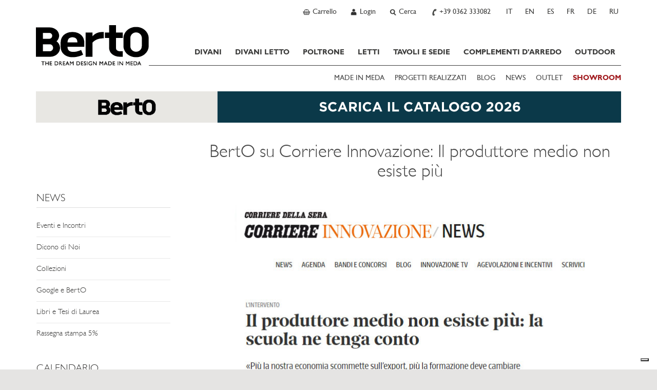

--- FILE ---
content_type: text/html; charset=utf-8
request_url: https://www.bertosalotti.it/news/caso-berto-corriere-innovazione-produttore-medio-non-esiste-piu.html
body_size: 17235
content:
<!DOCTYPE html>
<html xmlns="https://www.w3.org/1999/xhtml" xmlns:fb="https://ogp.me/ns/fb#" lang="it">
  <head>
	<title>BertO su Corriere Innovazione: il produttore medio non esiste più, dice Stefano Micelli - BertO News</title>
	<meta charset="utf-8">
	<meta name="keywords" content="corriere innovazione, Stefano Micelli, caso studio Berto, " />
	<meta name="description" content="Stefano Micelli spiega il nuovo approccio imprenditoriale partendo da un nuovo modo d'intendere la formazione scolastica e utilizza come esempio il caso BertO. " />
	<meta name="viewport" id="myvp" content="width=device-width, initial-scale=1.0">
	
	<script type='text/javascript'>
						var _iub = _iub || [];
						_iub.csConfiguration = {'askConsentAtCookiePolicyUpdate':true,
												'countryDetection':true,
												'enableFadp':true,
												'enableLgpd':true,
												'enableUspr':true,
												'perPurposeConsent':true,
												'siteId':269569,
												'cookiePolicyId':984269,
												'lang':'it', 
												'banner':{ 'acceptButtonCaptionColor':'#FFFFFF','acceptButtonColor':'#e5e4e3','acceptButtonDisplay':true,'closeButtonRejects':true,'customizeButtonDisplay':true,'explicitWithdrawal':true,'listPurposes':true,'rejectButtonColor':'#CACACA','rejectButtonDisplay':true,'showPurposesToggles':true }};
				</script>
				<script type='text/javascript' src='https://cs.iubenda.com/autoblocking/269569.js'></script>
				<script type='text/javascript' src='//cdn.iubenda.com/cs/gpp/stub.js'></script>
				<script type='text/javascript' src='//cdn.iubenda.com/cs/iubenda_cs.js' charset='UTF-8' async></script>
	
	<script type="text/javascript">
		/*var handleErrorData = [];
		var loadError = 0;
		window.addEventListener('error', function(e) {
			console.log('LOAD ERROR ');
			//console.log(e);
			/*for(const key in e) {
				if (key == 'type') console.log(e[key]);
				if (key == 'target') console.log(e[key]);
				if (key == 'srcElement') console.log(e[key]);
					//console.log(key,'=',e[key]);
			}
			loadError = 1;
			handleErrorData.push(e['type'] + '|' + window.location.href + '|' + e['target']['src'] + '|' + e['srcElement']['src']);
		},true);	*/
	</script>
	<script>
	if(window.innerWidth<450){var myvp=document.getElementById('myvp');myvp.setAttribute('content','width=450');}
	var reSetVp=(function(){
		var myvp=document.getElementById('myvp');var width=window.innerWidth;var height=window.innerHeight;
		if(window.innerWidth<450){myvp.setAttribute('content','width=450');console.log('[DEBUGBERTO] reSetvp port1');}
	});
	window.addEventListener("orientationchange",reSetVp());
	</script>
	
	<meta name="robots" content="index,follow" />
<link rel="alternate" hreflang="it" href="https://www.bertosalotti.it/news/caso-berto-corriere-innovazione-produttore-medio-non-esiste-piu.html" />
<link rel="alternate" hreflang="en" href="https://www.bertosofas.co.uk/news/berto-on-corriere-innovazione.html" />
<link rel="alternate" hreflang="es" href="https://www.bertosalotti.es/news/berto-en-el-corriere-innovazione.html" />
<link rel="alternate" hreflang="fr" href="https://www.bertosalotti.fr/news/berto-sur-le-corriere-innovazione.html" />
<link rel="alternate" hreflang="de" href="https://www.bertosalotti.de/news/berto-auf-corriere-innovazione.html" />
<link rel="alternate" hreflang="ru" href="https://www.bertosalotti.ru/news/bjerto-korrijerje-innovatsii.html" />
<link rel="canonical" href="https://www.bertosalotti.it/news/caso-berto-corriere-innovazione-produttore-medio-non-esiste-piu.html" />
	
	
	
	
	<link rel="preconnect" href="https://cdnjs.cloudflare.com" />
	
	<meta property="fb:pages" content="49061394702" />
  
	<meta http-equiv="Content-type" content="text/html; charset=UTF-8" />
	
	<link rel="icon" type="image/png" sizes="32x32" href="/favicon-32x32.png">
	<link rel="icon" type="image/x-icon" href="/favicon.ico">
	<link rel="apple-touch-icon-precomposed" sizes="180x180" href="/apple-touch-icon.png" />
	<link rel="apple-touch-icon" sizes="180x180" href="/apple-touch-icon.png" />

	<meta http-equiv="X-UA-Compatible" content="IE=edge">
	
	<meta name="google-site-verification" content="_e289gRWWGoZIsZkrNB8-a6RhYD-kFszFAMsAlYVHE0"/>
	<meta name="facebook-domain-verification" content="zc46f31k7ejckprimazlugdstq5vqe" />
	<meta http-equiv="imagetoolbar" content="no"/>
	
	
	
	
    <!-- core CSS -->
	<link rel="preconnect" href="https://fonts.googleapis.com" />
	<!--<link href='https://fonts.googleapis.com/css?family=Lato:300,400,700,900,300italic,400italic,700italic' rel='stylesheet' type='text/css'>-->
	<!--link href='https://fonts.googleapis.com/css?family=Playfair+Display&subset=latin,latin-ext,cyrillic' rel='stylesheet' type='text/css'-->
	<link rel="preconnect" href="https://fonts.gstatic.com" crossorigin>

	<link href="https://fonts.googleapis.com/css2?family=Playfair+Display:ital,wght@0,400..900;1,400..900&amp;display=swap" rel="stylesheet">

	<!--link
    rel="preload"
    href="https://fonts.googleapis.com/css2?family=Playfair+Display:ital,wght@0,400..900;1,400..900&amp;display=swap"
    as="style"
    onload="this.onload=null;this.rel='stylesheet'"
	/-->
	

	
	<link href="/css/bootstrap.min.css" rel="stylesheet">
	<link href="/css/style.min.css" rel="stylesheet">
	
	<!-- ddlist CSS-->
	<link rel="stylesheet" type="text/css" href="/js/msdropdown/dd.css" />
	
	<!-- fancyBox -->
	<link rel="stylesheet" type="text/css" href="/js/fancy/jquery.fancybox.css" media="screen" />

	<!-- Owl Carousel Assets -->
    <link href="/css/owl.all.css" rel="stylesheet">
	
	
	
	
	
	<!--[if lt IE 9]>
	  <script src="https://oss.maxcdn.com/libs/html5shiv/3.7.0/html5shiv.js"></script>
	  <script src="https://oss.maxcdn.com/libs/respond.js/1.4.2/respond.min.js"></script>
	<![endif]-->

	
	
		<!-- Google Tag Manager -->
			<script type="text/javascript">
			(function(w,d,s,l,i){w[l]=w[l]||[];w[l].push({'gtm.start':
			new Date().getTime(),event:'gtm.js'});var f=d.getElementsByTagName(s)[0],
			j=d.createElement(s),dl=l!='dataLayer'?'&l='+l:'';j.async=true;j.src=
			'https://www.googletagmanager.com/gtm.js?id='+i+dl;f.parentNode.insertBefore(j,f);
			})(window,document,'script','dataLayer','GTM-M7SQN4X');
			</script>
		<!-- End Google Tag Manager -->
		
    
	<script  type='text/javascript'>
					!function(e){if(!window.pintrk){window.pintrk = function () {
						window.pintrk.queue.push(Array.prototype.slice.call(arguments))
					};
						var	n=window.pintrk;n.queue=[],n.version='3.0';
						var t=document.createElement('script');t.async=!0,t.src=e;
						var r=document.getElementsByTagName('script')[0];
						r.parentNode.insertBefore(t,r)}}('https://s.pinimg.com/ct/core.js');
						pintrk('load', '2613652643549', {em: '<user_email_address>'});
					pintrk('page');
				</script>
				<noscript>
					<img height='1' width='1' style='display:none;' alt='' src='https://ct.pinterest.com/v3/?event=init&tid=2613652643549&pd[em]=<hashed_email_address>&noscript=1' />
				</noscript><!-- end Pinterest Tag -->
	
	 
	
	 
	
	
	
	
	<link href="/css/berto_print.css" rel="stylesheet" media="print">
	
	
		
	
		<script type="text/javascript">
		!function(f,b,e,v,n,t,s){if(f.fbq)return;n=f.fbq=function(){n.callMethod?
		n.callMethod.apply(n,arguments):n.queue.push(arguments)};if(!f._fbq)f._fbq=n;
		n.push=n;n.loaded=!0;n.version='2.0';n.queue=[];t=b.createElement(e);t.async=!0;
		t.src=v;s=b.getElementsByTagName(e)[0];s.parentNode.insertBefore(t,s)}(window,
		document,'script','https://connect.facebook.net/en_US/fbevents.js');
		fbq('init', '809553349185574'); // Insert your pixel ID here. 
		fbq('track', 'PageView');
		</script>
		<noscript><img height="1" width="1" style="display:none" src="https://www.facebook.com/tr?id=809553349185574&amp;ev=PageView&amp;noscript=1"/></noscript>
	
	
	
	
		<script type="text/javascript">
			(function(h,o,t,j,a,r){
				h.hj=h.hj||function(){(h.hj.q=h.hj.q||[]).push(arguments)};
				h._hjSettings={hjid:1003684,hjsv:6};
				a=o.getElementsByTagName('head')[0];
				r=o.createElement('script');r.async=1;
				r.src=t+h._hjSettings.hjid+j+h._hjSettings.hjsv;
				a.appendChild(r);
			})(window,document,'https://static.hotjar.com/c/hotjar-','.js?sv=');
		</script>
	

	


	<meta name="p:domain_verify" content="31eec464491b4ba54ca3a784fef9db52"/>
  </head>

<body class="lang-it " >

<a href="#maincontent" class="btn btn-secondary sr-only">SKIP TO CONTENT</a>

	<!-- Google Tag Manager (noscript) -->
		<noscript><iframe src="https://www.googletagmanager.com/ns.html?id=GTM-M7SQN4X" height="0" width="0" style="display:none;visibility:hidden"></iframe></noscript>
	<!-- End Google Tag Manager (noscript) -->


 

<div id="fb-root"></div>
<script>(function(d, s, id) {
  var js, fjs = d.getElementsByTagName(s)[0];
  if (d.getElementById(id)) return;
  js = d.createElement(s); js.id = id;
  js.src = "//connect.facebook.net/it_IT/all.js#xfbml=1&appId=138206546345333&version=v2.0";
  fjs.parentNode.insertBefore(js, fjs);
}(document, 'script', 'facebook-jssdk'));</script>




	<!-------------------- HEADER - INIZIO -----------------> 
    <div class="navbar navbar-static-top mainNav" id="nav" role="navigation">
		<div class="greyBar topBar">
			<div class="container">
				<!-------------------- NAV TOP DX - INIZIO ----------------->
				<ul class="btn-navBigGrp pull-right">
					
						<li>
							<a class="btn-navBig btn-cart" rel="nofollow" href="https://www.bertosalotti.it/carrello.html?Box=1&amp;%5EPaginaDiRitorno=https%3A%2F%2Fwww.bertosalotti.it%2Fnews%2Fcaso-berto-corriere-innovazione-produttore-medio-non-esiste-piu.html">
								<b  style="display:none;"  id="currNumProdCart"></b>
								<span>Carrello</span>
							</a>
						</li>
						
					
						<li>
							<a class="btn-navBig btn-user" title="User profile" rel="nofollow" href="https://www.bertosalotti.it/login.html"><span>Login</span></a>
						</li>
					
					
					
					
					<li>
						<a class="btn-navBig btn-search divToggle" data-target="nav-search-togglable" href="#" title="Search"><span>Cerca</span></a>
						<div class="nav-search nav-search-togglable collapse">
							<div class="input-group">
								<script type="text/javascript" language="javascript 1.2">
									function SubmitRicerca() {
										var SearchLink = 'https://www.bertosalotti.it/ricerca.html?Ricerca=' + document.getElementById('inputSearchTop').value;
										window.location.href = SearchLink;
									}
									function CercaOra() {
										if (event.keyCode == 13) {
										var SearchLink = 'https://www.bertosalotti.it/ricerca.html?Ricerca=' + document.getElementById('inputSearchTop').value;
										window.location.href = SearchLink;
										}
									}
								</script>
								<label for="inputSearchTop" class="sr-only">Insert Keyword</label>
								<input onkeypress="CercaOra();" class="form-control typeahead" id="inputSearchTop" name="Ricerca" type="text" placeholder="Cerca" onclick="document.getElementById('inputSearchTop').value = '';">
								<span class="input-group-btn"><button type="submit"  onclick="SubmitRicerca();" class="btn btn-sm btn-secondary" href="https://www.bertosalotti.it/ricerca.html&amp;Ricerca="><span class="icomoon icomoon-search"></span><span class="sr-only"> Search</span></button></span>
							</div>
							<a class="divToggle" data-target="nav-search-togglable" href="#"><span class="icomoon icomoon-cross"></span><span class="sr-only"> Close</span></a>
						</div>
					</li>
					
					<li>
						<a class="btn-navBig btn-phone" title="Chiama ora" href="tel:+39 0362 333082"><span>+39 0362 333082</span></a>
					</li>
					
					<li class="hidden-xs"   >
							<span class="btn-navBig btn-lang btn-lang-it">
								<span>IT</span>
							</span>
						</li><li class="hidden-xs"  >
							<a class="btn-navBig btn-lang btn-lang-en" href="https://www.bertosofas.co.uk/news/berto-on-corriere-innovazione.html">
								<span>EN</span>
							</a>
						</li><li class="hidden-xs"  >
							<a class="btn-navBig btn-lang btn-lang-es" href="https://www.bertosalotti.es/news/berto-en-el-corriere-innovazione.html">
								<span>ES</span>
							</a>
						</li><li class="hidden-xs"  >
							<a class="btn-navBig btn-lang btn-lang-fr" href="https://www.bertosalotti.fr/news/berto-sur-le-corriere-innovazione.html">
								<span>FR</span>
							</a>
						</li><li class="hidden-xs"  >
							<a class="btn-navBig btn-lang btn-lang-de" href="https://www.bertosalotti.de/news/berto-auf-corriere-innovazione.html">
								<span>DE</span>
							</a>
						</li><li class="hidden-xs"  >
							<a class="btn-navBig btn-lang btn-lang-ru" href="https://www.bertosalotti.ru/news/bjerto-korrijerje-innovatsii.html">
								<span>RU</span>
							</a>
						</li>
				</ul>
				<!-------------------- NAV TOP DX - FINE ----------------->
			 

			</div>
		  </div>
	
		<div class="container">
			<div class="navbar-header">

				<button type="button" class="navbar-toggle" data-toggle="collapse" data-target=".navbar-collapse">
					<span class="sr-only">Toggle navigation</span>
					<span class="icon-bar"></span>
					<span class="icon-bar"></span>
					<span class="icon-bar"></span>
				</button>			

				<a class="navbar-brand" href="https://www.bertosalotti.it/">Bertosalotti.it</a>
				
				
				<div class="navbar-collapse collapse">	
					
					<ul class="nav primaryNav">
						<!--<li class="hidden-md hidden-lg"><h3 class="h-title">@@ VAR TestoTitoloMenu @@</h3></li>-->
						
						
						<li class="dropdown">
							<a     href="https://www.bertosalotti.it/Divani.html">DIVANI<span class="pulsanteApriDropdown hidden-lg hidden-md"></span></a>
							
								<div class="dropdown-menu dropdown-prodotti dropdown-prodotto">
									<ul class="list-unstyled">
										
											<li><a    href="https://www.bertosalotti.it/divani_componibili" title="Vai a Divani Componibili">Divani Componibili</a></li>
										
											<li><a    href="https://www.bertosalotti.it/divani-modulari" title="Vai a Divani Modulari">Divani Modulari</a></li>
										
											<li><a    href="https://www.bertosalotti.it/divani_angolari" title="Vai a Divani Angolari">Divani Angolari</a></li>
										
											<li><a    href="https://www.bertosalotti.it/divani-moderni" title="Vai a Divani Moderni">Divani Moderni</a></li>
										
											<li><a    href="https://www.bertosalotti.it/divani_chesterfield" title="Vai a Divani Chesterfield">Divani Chesterfield</a></li>
										
											<li><a    href="https://www.bertosalotti.it/divani_classici" title="Vai a Divani Classici">Divani Classici</a></li>
										
											<li><a    href="https://www.bertosalotti.it/divani_relax" title="Vai a Divani Relax">Divani Relax</a></li>
										
											<li><a    href="https://www.bertosalotti.it/divani-in-pelle" title="Vai a Divani in pelle">Divani in pelle</a></li>
										
									</ul>
								</div>
							
						</li>
						
						<li class="dropdown">
							<a     href="https://www.bertosalotti.it/divani_letto.html">DIVANI LETTO<span class="pulsanteApriDropdown hidden-lg hidden-md"></span></a>
							
								<div class="dropdown-menu dropdown-prodotti dropdown-prodotto">
									<ul class="list-unstyled">
										
											<li><a    href="https://www.bertosalotti.it/divani-letto-it" title="Vai a Divani Letto">Divani Letto</a></li>
										
											<li><a    href="https://www.bertosalotti.it/poltrone_letto" title="Vai a Poltrone Letto">Poltrone Letto</a></li>
										
											<li><a    href="https://www.bertosalotti.it/pouf_letto" title="Vai a Pouf letto">Pouf letto</a></li>
										
									</ul>
								</div>
							
						</li>
						
						<li class="dropdown">
							<a     href="https://www.bertosalotti.it/poltrone.html">POLTRONE<span class="pulsanteApriDropdown hidden-lg hidden-md"></span></a>
							
								<div class="dropdown-menu dropdown-prodotti dropdown-prodotto">
									<ul class="list-unstyled">
										
											<li><a    href="https://www.bertosalotti.it/poltrone_moderne" title="Vai a Poltrone Moderne">Poltrone Moderne</a></li>
										
											<li><a    href="https://www.bertosalotti.it/poltrone_relax" title="Vai a Poltrone Relax">Poltrone Relax</a></li>
										
											<li><a    href="https://www.bertosalotti.it/poltrone_ufficio" title="Vai a Poltrone Ufficio">Poltrone Ufficio</a></li>
										
											<li><a    href="https://www.bertosalotti.it/poltrone_chesterfield" title="Vai a Poltrone Chesterfield">Poltrone Chesterfield</a></li>
										
											<li><a    href="https://www.bertosalotti.it/poltrone_in_pelle" title="Vai a Poltrone in Pelle">Poltrone in Pelle</a></li>
										
											<li><a    href="https://www.bertosalotti.it/poltrone_tessuto" title="Vai a Poltrone in Tessuto">Poltrone in Tessuto</a></li>
										
											<li><a    href="https://www.bertosalotti.it/poltrone_classiche" title="Vai a Poltrone Classiche">Poltrone Classiche</a></li>
										
											<li><a    href="https://www.bertosalotti.it/pouf" title="Vai a Pouf">Pouf</a></li>
										
											<li><a    href="https://www.bertosalotti.it/pouf_contenitore" title="Vai a Pouf Contenitore">Pouf Contenitore</a></li>
										
											<li><a    href="https://www.bertosalotti.it/pouf_chesterfield" title="Vai a Pouf Chesterfield">Pouf Chesterfield</a></li>
										
											<li><a    href="https://www.bertosalotti.it/pouf_pelle" title="Vai a Pouf in Pelle">Pouf in Pelle</a></li>
										
									</ul>
								</div>
							
						</li>
						
						<li class="dropdown">
							<a     href="https://www.bertosalotti.it/letti.html">LETTI<span class="pulsanteApriDropdown hidden-lg hidden-md"></span></a>
							
								<div class="dropdown-menu dropdown-prodotti dropdown-prodotto">
									<ul class="list-unstyled">
										
											<li><a    href="https://www.bertosalotti.it/letti_moderni" title="Vai a Letti Moderni">Letti Moderni</a></li>
										
											<li><a    href="https://www.bertosalotti.it/letti-singoli" title="Vai a Letti Singoli">Letti Singoli</a></li>
										
											<li><a    href="https://www.bertosalotti.it/letti_classici" title="Vai a Letti Classici">Letti Classici</a></li>
										
											<li><a    href="https://www.bertosalotti.it/letti_imbottiti" title="Vai a Letti Imbottiti">Letti Imbottiti</a></li>
										
											<li><a    href="https://www.bertosalotti.it/letti_contenitore" title="Vai a Letti Contenitore ">Letti Contenitore </a></li>
										
											<li><a    href="https://www.bertosalotti.it/sommier" title="Vai a Sommier">Sommier</a></li>
										
											<li><a    href="https://www.bertosalotti.it/biancheria-letto" title="Vai a Biancheria Letto">Biancheria Letto</a></li>
										
											<li><a    href="https://www.bertosalotti.it/materassi" title="Vai a Materassi">Materassi</a></li>
										
											<li><a    href="https://www.bertosalotti.it/cassettiera" title="Vai a Cassettiere">Cassettiere</a></li>
										
											<li><a    href="https://www.bertosalotti.it/comodini.html" title="Vai a Comodini">Comodini</a></li>
										
									</ul>
								</div>
							
						</li>
						
						<li class="dropdown">
							<a     href="https://www.bertosalotti.it/tavoli-sedie">TAVOLI E SEDIE<span class="pulsanteApriDropdown hidden-lg hidden-md"></span></a>
							
								<div class="dropdown-menu dropdown-prodotti dropdown-prodotto">
									<ul class="list-unstyled">
										
											<li><a    href="https://www.bertosalotti.it/tavoli.html" title="Vai a Tavoli">Tavoli</a></li>
										
											<li><a    href="https://www.bertosalotti.it/sedie.html" title="Vai a Sedie">Sedie</a></li>
										
											<li><a    href="https://www.bertosalotti.it/sgabelli.html" title="Vai a Sgabelli">Sgabelli</a></li>
										
									</ul>
								</div>
							
						</li>
						
						<li class="dropdown">
							<a     href="https://www.bertosalotti.it/complementi-arredo-su-misura">COMPLEMENTI D'ARREDO<span class="pulsanteApriDropdown hidden-lg hidden-md"></span></a>
							
								<div class="dropdown-menu dropdown-prodotti dropdown-prodotto">
									<ul class="list-unstyled">
										
											<li><a    href="https://www.bertosalotti.it/tavolini-su-misura.html" title="Vai a Tavolini">Tavolini</a></li>
										
											<li><a    href="https://www.bertosalotti.it/librerie.html" title="Vai a Librerie">Librerie</a></li>
										
											<li><a    href="https://www.bertosalotti.it/scrittoi.html" title="Vai a Scrittoi">Scrittoi</a></li>
										
											<li><a    href="https://www.bertosalotti.it/mobili-su-misura.html" title="Vai a Mobili">Mobili</a></li>
										
											<li><a    href="https://www.bertosalotti.it/comodini.html" title="Vai a Comodini">Comodini</a></li>
										
											<li><a    href="https://www.bertosalotti.it/cuscini-divano.html" title="Vai a Cuscini">Cuscini</a></li>
										
											<li><a    href="https://www.bertosalotti.it/tappeti-moderni-design.html" title="Vai a Tappeti">Tappeti</a></li>
										
									</ul>
								</div>
							
						</li>
						
						<li class="dropdown">
							<a     href="https://www.bertosalotti.it/arredamento-outdoor">OUTDOOR</a>
							
						</li>
						
							

					</ul>
					
					
					<ul class="secondaryNav list-inline">
						<!--<li class="hidden-md hidden-lg"><h3 class="h-title">@@ VAR TestoTitoloExtraMenu @@</h3></li>-->
						
							<li><a   href="https://www.bertosalotti.it/made-in-meda" title="MADE IN MEDA">MADE IN MEDA</a></li>
						
							<li><a   href="https://www.bertosalotti.it/progetti-case" title="PROGETTI REALIZZATI">PROGETTI REALIZZATI</a></li>
						
							<li><a target="_blank"  href="https://blog.bertosalotti.it/" title="BLOG">BLOG</a></li>
						
							<li><a   href="//www.bertosalotti.it/news.html" title="NEWS">NEWS</a></li>
						
							<li><a   href="https://www.bertosalotti.it/occasioni_e_saldi?All=1" title="OUTLET">OUTLET</a></li>
						
							<li><a  class="text-rosso" href="//www.bertosalotti.it/contatti.html#showroom" title="SHOWROOM"><b>SHOWROOM</b></a></li>
							
					</ul>
					
					
					
					<!-- lingua per smartphone -->
					<div class="languageWrp visible-xs">
						<hr>
						<ul class="list-unstyled list-inline">
							<li >
						<span  title="Italiano - cambia linguaggio"  >IT</span>
					</li><li >
						<a  title="English - change language"  href="https://www.bertosofas.co.uk/news/berto-on-corriere-innovazione.html">EN</a>
					</li><li >
						<a  title=""  href="https://www.bertosalotti.es/news/berto-en-el-corriere-innovazione.html">ES</a>
					</li><li >
						<a  title=""  href="https://www.bertosalotti.fr/news/berto-sur-le-corriere-innovazione.html">FR</a>
					</li><li >
						<a  title=""  href="https://www.bertosalotti.de/news/berto-auf-corriere-innovazione.html">DE</a>
					</li><li >
						<a  title=""  href="https://www.bertosalotti.ru/news/bjerto-korrijerje-innovatsii.html">RU</a>
					</li>
						</ul>
					</div>
				
				</div><!--/.navbar-collapse -->
			</div>
		</div>			
		
	</div>

 <!-------------------- HEADER - FINE -----------------> 
<div id="maincontent">
	<div class="flex-wrp">

	
		<div class="whiteBar bannerCustom-top ">
			<div class="container">
				<a class="bannerTranspOver hidden-xs" title="Prenota la tua visita in showroom" onclick="ga('send', 'event', 'banner', 'click', 'descarga catalogo');" href="https://www.bertosalotti.it/berto-salotti-catalogo.html"><img class="img-responsive" src="https://www.bertosalotti.it/imgs/customImg/scarica-catalogo-2026-desktop-ita.jpg" alt="Prenota la tua visita in showroom" width="1140" height="61" /></a><a class="bannerTranspOver visible-xs" href="https://www.bertosalotti.it/berto-salotti-catalogo.html"><img class="img-responsive" title="Prenota la tua visita in showroom" src="https://www.bertosalotti.it/imgs/customImg/scarica-catalogo-2026-mobile-ita.jpg" alt="Prenota la tua visita in showroom" width="750" height="116" /></a>
			</div>
		</div>
	





<div class="whiteBar titleBar">
		<div class="container">
			<div class="row">
				<div class="col-sm-9 col-sm-offset-3 col-mainTitle">
					<div class="mainTitle">
						<h1>BertO su Corriere Innovazione: Il produttore medio non esiste più</h1>
					</div>
				</div>
			</div>
		</div>
	</div>
	


	
	
	<div class="whiteBar">
	    <div class="container mainContent">
			<div class="row">				

					<div class="col-sm-3 col-nav-sx">
					<!-- se il menu ha 2 livelli di voci (una UL dentro la UL nav-sx) E è active una delle voci (es. siamo dentro "divani" o "divani letto") usare classe nav-lev2-->
						<div id="navSx" class="nav-lev1">
							<div class="panel panel-full">
								<div class="panel-body">
									
									<hr class="visible-xs">
									<a  href="/news.html" class="link-back visible-xs"><span class="icomoon icomoon-arrow-left"></span><span class="sr-only"> Back</span></a>
									<a data-toggle="dropdown" class="dropdown-toggle" href="https://www.bertosalotti.it/news.html"><h2 class="h-title">NEWS</h2></a>

									<ul class="list-unstyled nav-sx dropdown-menu">
										
											<li><a href="https://www.bertosalotti.it/eventi_e_incontri.html" >Eventi e Incontri</a></li>
										
											<li><a href="https://www.bertosalotti.it/news-dicono-di-noi-rassegna-stampa-web-berto.html" >Dicono di Noi</a></li>
										
											<li><a href="https://www.bertosalotti.it/news-collezioni-divani-poltrone-berto.html" >Collezioni</a></li>
										
											<li><a href="https://www.bertosalotti.it/google-e-berto.html" >Google e BertO</a></li>
										
											<li><a href="https://www.bertosalotti.it/caso-studio-berto.html" >Libri e Tesi di Laurea</a></li>
										
											<li><a href="https://www.bertosalotti.it/rassegna-stampa-progetto-solidale" >Rassegna stampa 5%</a></li>
										
									</ul>
									<hr class="visible-xs"/>
								</div>
							</div>
							
							<div class="panel panel-full hidden-xs">
								<div class="panel-body">
									<h2 class="h-title">CALENDARIO</h2>
										
									
										<div class="boxAnno">
											<span class="trigger "><a href="https://www.bertosalotti.it/2026-berto-news-it.html">2026</a></span>
											<ul  id="newsList2026" class="list-unstyled collapse" >
												
													<li ><a href="https://www.bertosalotti.it/2026-01-berto-news.html"  >Gennaio</a></li>
												
											</ul>
										</div>
									
										<div class="boxAnno">
											<span class="trigger "><a href="https://www.bertosalotti.it/2025-berto-news-it.html">2025</a></span>
											<ul  id="newsList2025" class="list-unstyled collapse" >
												
													<li ><a href="https://www.bertosalotti.it/2025-12-berto-news.html"  >Dicembre</a></li>
												
													<li ><a href="https://www.bertosalotti.it/2025-11-berto-news.html"  >Novembre</a></li>
												
													<li ><a href="https://www.bertosalotti.it/2025-10-berto-news.html"  >Ottobre</a></li>
												
													<li ><a href="https://www.bertosalotti.it/2025-09-berto-news.html"  >Settembre</a></li>
												
													<li ><a href="https://www.bertosalotti.it/2025-08-berto-news.html"  >Agosto</a></li>
												
													<li ><a href="https://www.bertosalotti.it/2025-07-berto-news.html"  >Luglio</a></li>
												
													<li ><a href="https://www.bertosalotti.it/2025-06-berto-news.html"  >Giugno</a></li>
												
													<li ><a href="https://www.bertosalotti.it/2025-04-berto-news.html"  >Aprile</a></li>
												
													<li ><a href="https://www.bertosalotti.it/2025-03-berto-news.html"  >Marzo</a></li>
												
													<li ><a href="https://www.bertosalotti.it/2025-02-berto-news.html"  >Febbraio</a></li>
												
													<li ><a href="https://www.bertosalotti.it/2025-01-berto-news.html"  >Gennaio</a></li>
												
											</ul>
										</div>
									
										<div class="boxAnno">
											<span class="trigger "><a href="https://www.bertosalotti.it/2024-berto-news-it.html">2024</a></span>
											<ul  id="newsList2024" class="list-unstyled collapse" >
												
													<li ><a href="https://www.bertosalotti.it/2024-12-berto-news.html"  >Dicembre</a></li>
												
													<li ><a href="https://www.bertosalotti.it/2024-11-berto-news.html"  >Novembre</a></li>
												
													<li ><a href="https://www.bertosalotti.it/2024-10-berto-news.html"  >Ottobre</a></li>
												
													<li ><a href="https://www.bertosalotti.it/2024-09-berto-news.html"  >Settembre</a></li>
												
													<li ><a href="https://www.bertosalotti.it/2024-08-berto-news.html"  >Agosto</a></li>
												
													<li ><a href="https://www.bertosalotti.it/2024-06-berto-news.html"  >Giugno</a></li>
												
													<li ><a href="https://www.bertosalotti.it/2024-05-berto-news.html"  >Maggio</a></li>
												
													<li ><a href="https://www.bertosalotti.it/2024-04-berto-news.html"  >Aprile</a></li>
												
													<li ><a href="https://www.bertosalotti.it/2024-03-berto-news.html"  >Marzo</a></li>
												
													<li ><a href="https://www.bertosalotti.it/2024-02-berto-news.html"  >Febbraio</a></li>
												
													<li ><a href="https://www.bertosalotti.it/2024-01-berto-news.html"  >Gennaio</a></li>
												
											</ul>
										</div>
									
										<div class="boxAnno">
											<span class="trigger "><a href="https://www.bertosalotti.it/2023-berto-news-it.html">2023</a></span>
											<ul  id="newsList2023" class="list-unstyled collapse" >
												
													<li ><a href="https://www.bertosalotti.it/2023-12-berto-news.html"  >Dicembre</a></li>
												
													<li ><a href="https://www.bertosalotti.it/2023-11-berto-news.html"  >Novembre</a></li>
												
													<li ><a href="https://www.bertosalotti.it/2023-10-berto-news.html"  >Ottobre</a></li>
												
													<li ><a href="https://www.bertosalotti.it/2023-09-berto-news.html"  >Settembre</a></li>
												
													<li ><a href="https://www.bertosalotti.it/2023-07-berto-news.html"  >Luglio</a></li>
												
													<li ><a href="https://www.bertosalotti.it/2023-06-berto-news.html"  >Giugno</a></li>
												
													<li ><a href="https://www.bertosalotti.it/2023-05-berto-news.html"  >Maggio</a></li>
												
													<li ><a href="https://www.bertosalotti.it/2023-04-berto-news.html"  >Aprile</a></li>
												
													<li ><a href="https://www.bertosalotti.it/2023-03-berto-news.html"  >Marzo</a></li>
												
													<li ><a href="https://www.bertosalotti.it/2023-02-berto-news.html"  >Febbraio</a></li>
												
													<li ><a href="https://www.bertosalotti.it/2023-01-berto-news.html"  >Gennaio</a></li>
												
											</ul>
										</div>
									
										<div class="boxAnno">
											<span class="trigger "><a href="https://www.bertosalotti.it/2022-berto-news-it.html">2022</a></span>
											<ul  id="newsList2022" class="list-unstyled collapse" >
												
													<li ><a href="https://www.bertosalotti.it/2022-12-berto-news.html"  >Dicembre</a></li>
												
													<li ><a href="https://www.bertosalotti.it/2022-11-berto-news.html"  >Novembre</a></li>
												
													<li ><a href="https://www.bertosalotti.it/2022-10-berto-news.html"  >Ottobre</a></li>
												
													<li ><a href="https://www.bertosalotti.it/2022-09-berto-news.html"  >Settembre</a></li>
												
													<li ><a href="https://www.bertosalotti.it/2022-08-berto-news.html"  >Agosto</a></li>
												
													<li ><a href="https://www.bertosalotti.it/2022-07-berto-news.html"  >Luglio</a></li>
												
													<li ><a href="https://www.bertosalotti.it/2022-06-berto-news.html"  >Giugno</a></li>
												
													<li ><a href="https://www.bertosalotti.it/2022-05-berto-news.html"  >Maggio</a></li>
												
													<li ><a href="https://www.bertosalotti.it/2022-04-berto-news.html"  >Aprile</a></li>
												
													<li ><a href="https://www.bertosalotti.it/2022-03-berto-news.html"  >Marzo</a></li>
												
													<li ><a href="https://www.bertosalotti.it/2022-02-berto-news.html"  >Febbraio</a></li>
												
													<li ><a href="https://www.bertosalotti.it/2022-01-berto-news.html"  >Gennaio</a></li>
												
											</ul>
										</div>
									
										<div class="boxAnno">
											<span class="trigger "><a href="https://www.bertosalotti.it/2021-berto-news-it.html">2021</a></span>
											<ul  id="newsList2021" class="list-unstyled collapse" >
												
													<li ><a href="https://www.bertosalotti.it/2021-12-berto-news.html"  >Dicembre</a></li>
												
													<li ><a href="https://www.bertosalotti.it/2021-11-berto-news.html"  >Novembre</a></li>
												
													<li ><a href="https://www.bertosalotti.it/2021-10-berto-news.html"  > Ottobre</a></li>
												
													<li ><a href="https://www.bertosalotti.it/2021-09-berto-news.html"  >Settembre</a></li>
												
													<li ><a href="https://www.bertosalotti.it/2021-08-berto-news.html"  >Agosto</a></li>
												
													<li ><a href="https://www.bertosalotti.it/2021-07-berto-news.html"  >Luglio</a></li>
												
													<li ><a href="https://www.bertosalotti.it/2021-06-berto-news.html"  >Giugno</a></li>
												
													<li ><a href="https://www.bertosalotti.it/2021-05-berto-news.html"  >Maggio</a></li>
												
													<li ><a href="https://www.bertosalotti.it/2021-04-berto-news.html"  >Aprile</a></li>
												
													<li ><a href="https://www.bertosalotti.it/2021-03-berto-news.html"  >Marzo</a></li>
												
													<li ><a href="https://www.bertosalotti.it/2021-02-berto-news.html"  >Febbraio</a></li>
												
													<li ><a href="https://www.bertosalotti.it/2021-01-berto-news.html"  >Gennaio</a></li>
												
											</ul>
										</div>
									
										<div class="boxAnno">
											<span class="trigger "><a href="https://www.bertosalotti.it/2020-berto-news-it.html">2020</a></span>
											<ul  id="newsList2020" class="list-unstyled collapse" >
												
													<li ><a href="https://www.bertosalotti.it/2020-12-berto-news.html"  >Dicembre</a></li>
												
													<li ><a href="https://www.bertosalotti.it/2020-11-berto-news.html"  >Novembre</a></li>
												
													<li ><a href="https://www.bertosalotti.it/2020-10-berto-news.html"  >Ottobre</a></li>
												
													<li ><a href="https://www.bertosalotti.it/2020-09-berto-news.html"  >Settembre</a></li>
												
													<li ><a href="https://www.bertosalotti.it/2020-08-berto-news.html"  >Agosto</a></li>
												
													<li ><a href="https://www.bertosalotti.it/2020-07-berto-news.html"  >Luglio</a></li>
												
													<li ><a href="https://www.bertosalotti.it/2020-06-berto-news.html"  >Giugno</a></li>
												
													<li ><a href="https://www.bertosalotti.it/2020-05-berto-news.html"  >Maggio</a></li>
												
													<li ><a href="https://www.bertosalotti.it/2020-04-berto-news.html"  >Aprile</a></li>
												
													<li ><a href="https://www.bertosalotti.it/2020-03-berto-news.html"  >Marzo</a></li>
												
													<li ><a href="https://www.bertosalotti.it/2020-02-berto-news.html"  >Febbraio</a></li>
												
													<li ><a href="https://www.bertosalotti.it/2020-01-berto-news.html"  >Gennaio</a></li>
												
											</ul>
										</div>
									
										<div class="boxAnno">
											<span class="trigger "><a href="https://www.bertosalotti.it/2019-berto-news-it.html">2019</a></span>
											<ul  id="newsList2019" class="list-unstyled collapse" >
												
													<li ><a href="https://www.bertosalotti.it/2019-12-berto-news.html"  >Dicembre</a></li>
												
													<li ><a href="https://www.bertosalotti.it/2019-11-berto-news.html"  >Novembre</a></li>
												
													<li ><a href="https://www.bertosalotti.it/2019-10-berto-news.html"  >Ottobre</a></li>
												
													<li ><a href="https://www.bertosalotti.it/2019-09-berto-news.html"  >Settembre</a></li>
												
													<li ><a href="https://www.bertosalotti.it/2019-08-berto-news.html"  >Agosto</a></li>
												
													<li ><a href="https://www.bertosalotti.it/2019-07-berto-news.html"  >Luglio</a></li>
												
													<li ><a href="https://www.bertosalotti.it/2019-06-berto-news.html"  >Giugno</a></li>
												
													<li ><a href="https://www.bertosalotti.it/2019-05-berto-news.html"  >Maggio</a></li>
												
													<li ><a href="https://www.bertosalotti.it/2019-04-berto-news.html"  >Aprile</a></li>
												
													<li ><a href="https://www.bertosalotti.it/2019-03-berto-news.html"  >Marzo</a></li>
												
													<li ><a href="https://www.bertosalotti.it/2019-02-berto-news.html"  >Febbraio</a></li>
												
													<li ><a href="https://www.bertosalotti.it/2019-01-berto-news.html"  >Gennaio</a></li>
												
											</ul>
										</div>
									
										<div class="boxAnno">
											<span class="trigger "><a href="https://www.bertosalotti.it/2018-berto-news-it.html">2018</a></span>
											<ul  id="newsList2018" class="list-unstyled collapse" >
												
													<li ><a href="https://www.bertosalotti.it/2018-12-berto-news.html"  >Dicembre</a></li>
												
													<li ><a href="https://www.bertosalotti.it/2018-11-berto-news.html"  >Novembre</a></li>
												
													<li ><a href="https://www.bertosalotti.it/2018-10-berto-news.html"  >Ottobre</a></li>
												
													<li ><a href="https://www.bertosalotti.it/2018-09-berto-news.html"  >Settembre</a></li>
												
													<li ><a href="https://www.bertosalotti.it/2018-08-berto-news.html"  >Agosto</a></li>
												
													<li ><a href="https://www.bertosalotti.it/2018-07-berto-news.html"  >Luglio</a></li>
												
													<li ><a href="https://www.bertosalotti.it/2018-06-berto-news.html"  >Giugno</a></li>
												
													<li ><a href="https://www.bertosalotti.it/2018-05-berto-news.html"  >Maggio</a></li>
												
													<li ><a href="https://www.bertosalotti.it/2018-04-berto-news.html"  >Aprile</a></li>
												
													<li ><a href="https://www.bertosalotti.it/2018-03-berto-news.html"  >Marzo</a></li>
												
													<li ><a href="https://www.bertosalotti.it/2018-02-berto-news.html"  >Febbraio</a></li>
												
													<li ><a href="https://www.bertosalotti.it/2018-01-berto-news.html"  >Gennaio</a></li>
												
											</ul>
										</div>
									
										<div class="boxAnno">
											<span class="trigger "><a href="https://www.bertosalotti.it/2017-berto-news-it.html">2017</a></span>
											<ul  id="newsList2017" class="list-unstyled collapse" >
												
													<li ><a href="https://www.bertosalotti.it/2017-12-berto-news.html"  >Dicembre</a></li>
												
													<li ><a href="https://www.bertosalotti.it/2017-11-berto-news.html"  >Novembre</a></li>
												
													<li ><a href="https://www.bertosalotti.it/2017-10-berto-news.html"  >Ottobre</a></li>
												
													<li ><a href="https://www.bertosalotti.it/2017-09-berto-news.html"  >Settembre</a></li>
												
													<li ><a href="https://www.bertosalotti.it/2017-08-berto-news.html"  >Agosto</a></li>
												
													<li ><a href="https://www.bertosalotti.it/2017-07-berto-news.html"  >Luglio</a></li>
												
													<li ><a href="https://www.bertosalotti.it/2017-06-berto-news.html"  >Giugno</a></li>
												
													<li ><a href="https://www.bertosalotti.it/2017-05-berto-news.html"  >Maggio</a></li>
												
													<li ><a href="https://www.bertosalotti.it/2017-04-berto-news.html"  >Aprile</a></li>
												
													<li ><a href="https://www.bertosalotti.it/2017-03-berto-news.html"  >Marzo</a></li>
												
													<li ><a href="https://www.bertosalotti.it/2017-02-berto-news.html"  >Febbraio</a></li>
												
													<li ><a href="https://www.bertosalotti.it/2017-01-berto-news.html"  >Gennaio</a></li>
												
											</ul>
										</div>
									
										<div class="boxAnno">
											<span class="trigger "><a href="https://www.bertosalotti.it/2016-berto-news-it.html">2016</a></span>
											<ul  id="newsList2016" class="list-unstyled collapse" >
												
													<li ><a href="https://www.bertosalotti.it/2016-12-berto-news.html"  >Dicembre</a></li>
												
													<li ><a href="https://www.bertosalotti.it/2016-10-berto-news.html"  >Ottobre</a></li>
												
													<li ><a href="https://www.bertosalotti.it/2016-09-berto-news.html"  >Settembre</a></li>
												
													<li ><a href="https://www.bertosalotti.it/2016-08-berto-news.html"  >Agosto</a></li>
												
													<li ><a href="https://www.bertosalotti.it/2016-07-berto-news.html"  >Luglio</a></li>
												
													<li ><a href="https://www.bertosalotti.it/2016-06-berto-news.html"  >Giugno</a></li>
												
													<li ><a href="https://www.bertosalotti.it/2016-05-berto-news.html"  >Maggio</a></li>
												
													<li ><a href="https://www.bertosalotti.it/2016-04-berto-news.html"  >Aprile</a></li>
												
													<li ><a href="https://www.bertosalotti.it/2016-03-berto-news.html"  >Marzo</a></li>
												
													<li ><a href="https://www.bertosalotti.it/2016-02-berto-news.html"  >Febbraio</a></li>
												
													<li ><a href="https://www.bertosalotti.it/2016-01-berto-news.html"  >Gennaio</a></li>
												
											</ul>
										</div>
									
										<div class="boxAnno">
											<span class="trigger "><a href="https://www.bertosalotti.it/news-berto-2015.html">2015</a></span>
											<ul  id="newsList2015" class="list-unstyled collapse" >
												
													<li ><a href="https://www.bertosalotti.it/2015_12.html"  >Dicembre</a></li>
												
													<li ><a href="https://www.bertosalotti.it/2015_11.html"  >Novembre</a></li>
												
													<li ><a href="https://www.bertosalotti.it/2015_10.html"  >Ottobre</a></li>
												
													<li ><a href="https://www.bertosalotti.it/2015_09.html"  >Settembre</a></li>
												
													<li ><a href="https://www.bertosalotti.it/2015_08.html"  >Agosto</a></li>
												
													<li ><a href="https://www.bertosalotti.it/2015_07.html"  >Luglio</a></li>
												
													<li ><a href="https://www.bertosalotti.it/2015_06.html"  >Giugno</a></li>
												
													<li ><a href="https://www.bertosalotti.it/2015_05.html"  >Maggio</a></li>
												
													<li ><a href="https://www.bertosalotti.it/2015_04.html"  >Aprile</a></li>
												
													<li ><a href="https://www.bertosalotti.it/2015_03.html"  >Marzo</a></li>
												
													<li ><a href="https://www.bertosalotti.it/2015_02.html"  >Febbraio</a></li>
												
													<li ><a href="https://www.bertosalotti.it/2015_01.html"  >Gennaio</a></li>
												
											</ul>
										</div>
									
										<div class="boxAnno">
											<span class="trigger "><a href="https://www.bertosalotti.it/news-berto-2014.html">2014</a></span>
											<ul  id="newsList2014" class="list-unstyled collapse" >
												
													<li ><a href="https://www.bertosalotti.it/2014_12.html"  >Dicembre</a></li>
												
													<li ><a href="https://www.bertosalotti.it/2014_11.html"  >Novembre</a></li>
												
													<li ><a href="https://www.bertosalotti.it/2014_10.html"  >Ottobre</a></li>
												
													<li ><a href="https://www.bertosalotti.it/2014_09.html"  >Settembre</a></li>
												
													<li ><a href="https://www.bertosalotti.it/2014_08.html"  >Agosto</a></li>
												
													<li ><a href="https://www.bertosalotti.it/2014_07.html"  >Luglio</a></li>
												
													<li ><a href="https://www.bertosalotti.it/2014_06.html"  >Giugno</a></li>
												
													<li ><a href="https://www.bertosalotti.it/2014_maggio.html"  >Maggio</a></li>
												
													<li ><a href="https://www.bertosalotti.it/2014_04.html"  >Aprile</a></li>
												
													<li ><a href="https://www.bertosalotti.it/2014_03.html"  >Marzo</a></li>
												
													<li ><a href="https://www.bertosalotti.it/news-berto-febbraio-2014.html"  >Febbraio</a></li>
												
													<li ><a href="https://www.bertosalotti.it/news-berto-gennaio-2014.html"  >Gennaio</a></li>
												
											</ul>
										</div>
									
										<div class="boxAnno">
											<span class="trigger "><a href="https://www.bertosalotti.it/news-berto-2013.html">2013</a></span>
											<ul  id="newsList2013" class="list-unstyled collapse" >
												
													<li ><a href="https://www.bertosalotti.it/news-berto-dicembre-2013.html"  >Dicembre</a></li>
												
													<li ><a href="https://www.bertosalotti.it/news-berto-novembre-2013.html"  >Novembre</a></li>
												
													<li ><a href="https://www.bertosalotti.it/news-berto-ottobre-2013.html"  >Ottobre</a></li>
												
													<li ><a href="https://www.bertosalotti.it/news-berto-settembre-2013.html"  >Settembre</a></li>
												
													<li ><a href="https://www.bertosalotti.it/news-berto-luglio-2013.html"  >Luglio</a></li>
												
													<li ><a href="https://www.bertosalotti.it/news-berto-giugno-2013.html"  >Giugno</a></li>
												
													<li ><a href="https://www.bertosalotti.it/news-berto-maggio-2013.html"  >Maggio</a></li>
												
													<li ><a href="https://www.bertosalotti.it/news-berto-aprile-2013.html"  >Aprile</a></li>
												
											</ul>
										</div>
									
										<div class="boxAnno">
											<span class="trigger "><a href="https://www.bertosalotti.it/news-berto-2012.html">2012</a></span>
											<ul  id="newsList2012" class="list-unstyled collapse" >
												
													<li ><a href="https://www.bertosalotti.it/news-berto-agosto-2012.html"  >Agosto</a></li>
												
													<li ><a href="https://www.bertosalotti.it/news-berto-giugno-2012.html"  >Giugno</a></li>
												
													<li ><a href="https://www.bertosalotti.it/news-berto-maggio-2012.html"  >Maggio</a></li>
												
													<li ><a href="https://www.bertosalotti.it/news-berto-aprile-2012.html"  >Aprile</a></li>
												
													<li ><a href="https://www.bertosalotti.it/news-berto-marzo-2012.html"  >Marzo</a></li>
												
													<li ><a href="https://www.bertosalotti.it/news-berto-febbraio-2012.html"  >Febbraio</a></li>
												
													<li ><a href="https://www.bertosalotti.it/news-berto-gennaio-2012.html"  >Gennaio</a></li>
												
											</ul>
										</div>
									
										<div class="boxAnno">
											<span class="trigger "><a href="https://www.bertosalotti.it/news-berto-2011.html">2011</a></span>
											<ul  id="newsList2011" class="list-unstyled collapse" >
												
													<li ><a href="https://www.bertosalotti.it/news-berto-novembre-2011.html"  >Novembre</a></li>
												
													<li ><a href="https://www.bertosalotti.it/news-berto-settembre-2011.html"  >Settembre</a></li>
												
													<li ><a href="https://www.bertosalotti.it/news-berto-luglio-2011.html"  >Luglio</a></li>
												
													<li ><a href="https://www.bertosalotti.it/news-berto-maggio-2011.html"  >Maggio</a></li>
												
													<li ><a href="https://www.bertosalotti.it/news-berto-aprile-2011.html"  >Aprile</a></li>
												
													<li ><a href="https://www.bertosalotti.it/news-berto-marzo-2011.html"  >Marzo</a></li>
												
											</ul>
										</div>
									
										<div class="boxAnno">
											<span class="trigger "><a href="https://www.bertosalotti.it/news-berto-2010.html">2010</a></span>
											<ul  id="newsList2010" class="list-unstyled collapse" >
												
													<li ><a href="https://www.bertosalotti.it/news-berto-dicembre-2010.html"  >Dicembre</a></li>
												
													<li ><a href="https://www.bertosalotti.it/news-berto-novembre-2010.html"  >Novembre</a></li>
												
													<li ><a href="https://www.bertosalotti.it/news-berto-luglio-2010.html"  >Luglio</a></li>
												
													<li ><a href="https://www.bertosalotti.it/news-berto-febbraio-2010.html"  >Febbraio</a></li>
												
											</ul>
										</div>
									
								</div>
							</div>

							
								
									<div class="banner-custom-sx">
										<a class="bannerTranspOver hidden-xs" title="Prenota la tua visita in showroom" onclick="ga('send', 'event', 'banner', 'click', 'divanishop');" href="https://www.bertosalotti.it/berto-salotti-catalogo.html"><img class="img-responsive" src="https://www.bertosalotti.it/imgs/customImg/scarica-catalogo-2026-side-ottanio-ita.jpg" alt="Scarica ora il nuovo catalogo BertO" width="269" height="273" /></a>
									</div>
								
							
						</div>
					</div>	
					<div class="col-sm-9 col-content col-sx-12">
						<div class="panel panel-full">
							<div class="panel-body">					
								<div class="row itemList itemListBig itemList-news">
										
										
										
											<div class="col-xs-12">
												<img width="822" height="406"  title="Vai a BertO su Corriere Innovazione"  alt="L'articolo di Stefano Micelli per Corriere Innovazione" class="fotoContent fullWidth" src="https://www.bertosalotti.it/content/archivio_news_immagini/209/caso-berto-corriere-innovazione-micelli.jpg">
												<p><br /><strong>Il produttore medio non esiste pi&ugrave;: la scuola ne tenga conto.</strong><br />Stefano Micelli firma un pezzo su Corriere Innovazione affrontando il tema della formazione e delineando il profilo del nuovo imprenditore manifatturiero. <br />Per farlo prende come esempio un'azienda brianzola e l'imprenditore che la guida: la BertO e Filippo Berto.</p>
<p>&laquo;<em>Pi&ugrave; la nostra economia scommette sull&rsquo;export, pi&ugrave; la formazione deve cambiare registro</em>&raquo;, spiega Stefano Micelli.&nbsp;&laquo;Il rapido declino del produttore &ldquo;medio&rdquo; ha tante implicazioni. Alcune, molto rilevanti, riguardano la scuola. Come possiamo &ldquo;formare&rdquo; imprenditori che siano, allo stesso tempo, tappezzieri, informatici e cineasti? La combinazione originale di saper fare tradizionale e nuove tecnologie che oggi &egrave; alla base del vantaggio competitivo di Berto salotti dipende dalla capacit&agrave; di combinare saperi eterogenei ma complementari&raquo;.<br /><br /><a href="http://corriereinnovazione.corriere.it/2015/06/15/average-is-over-scuola-ne-tenga-conto-fbfe752c-1355-11e5-8f7b-8677cfd62f52.shtml" target="_blank"><strong>Qui</strong> </a>l'articolo in versione integrale.<br /><br />Per maggiori informazioni scrivi a <strong><a href="/cdn-cgi/l/email-protection#88fbedfafee1f2e1e7a6ebe4e1ede6fce1c8eaedfafce7fbe9e4e7fcfce1a6e1fc"><span class="__cf_email__" data-cfemail="82f1e7f0f4ebf8ebedace1eeebe7ecf6ebc2e0e7f0f6edf1e3eeedf6f6ebacebf6">[email&#160;protected]</span></a></strong>&nbsp;oppure chiama lo <strong>0362-333082</strong>.</p>
												
												<div class="clearAll"></div>
												<a class="linkBack" href="https://www.bertosalotti.it/news.html">Torna alle news</a>
												<div class="clearAll"></div>
												<hr/>
												
												<!-- AGGIUNTA SHARE -->
												<div class="shareBar" >
													<ul class="list-unstyled list-inline">
														<li><small>SHARE THIS</small></li>
														<li><a href="/cdn-cgi/l/email-protection#[base64]" target="_blank" title="Email"><span class="icomoon-mail"></span></a></li><li><a href="https://twitter.com/intent/tweet?source=https://www.bertosalotti.it/news/caso-berto-corriere-innovazione-produttore-medio-non-esiste-piu.html&amp;text=BertO+su+Corriere+Innovazione%3A+il+produttore+medio+non+esiste+pi%C3%B9%2C+dice+Stefano+Micelli+-+BertO+News: https://www.bertosalotti.it/news/caso-berto-corriere-innovazione-produttore-medio-non-esiste-piu.html&amp;via=bertosalotti" target="_blank" title="Tweet"><span class="icomoon-twitter"></span></a></li><li><a href="https://www.facebook.com/sharer/sharer.php?u=https://www.bertosalotti.it/news/caso-berto-corriere-innovazione-produttore-medio-non-esiste-piu.html&amp;t=BertO+su+Corriere+Innovazione%3A+il+produttore+medio+non+esiste+pi%C3%B9%2C+dice+Stefano+Micelli+-+BertO+News" title="Share on Facebook" target="_blank"><span class="icomoon-facebook"></span></a></li><li><a href="https://pinterest.com/pin/create/button/?url=https://www.bertosalotti.it/news/caso-berto-corriere-innovazione-produttore-medio-non-esiste-piu.html&amp;media=https://www.bertosalotti.it/content/archivio_news_immagini/209/caso-berto-corriere-innovazione-micelli.jpg&amp;description=BertO+su+Corriere+Innovazione%3A+il+produttore+medio+non+esiste+pi%C3%B9%2C+dice+Stefano+Micelli+-+BertO+News" target="_blank" title="Pin it"><span class="icomoon-pinterest"></span></a></li>
													</ul>
												</div>
												<!-- FINE AGGIUNTA SHARE -->
												
												<span class="txtData">15/05/2015</span>
												<ul class="tagList">
													<li><b>TAG</b></li>
													
														<li><a href="https://www.bertosalotti.it/news-dicono-di-noi-rassegna-stampa-web-berto.html">Dicono di Noi</a></li>
													
												</ul>
											</div>	
											<div class="clearAll"></div>
										
								</div>	
							</div>	
						</div>	
					</div>		

					<div class="clearAll"></div>
				</div>	
				<form name="tagAction" name="tagAction" action="" method="POST">
					<input type="hidden" name="tagFilter" id="tagFilter" value="none"/>
					<input type="hidden" name="tagCalFilter" id="tagCalFilter" value="none"/>
				</form>
				<script data-cfasync="false" src="/cdn-cgi/scripts/5c5dd728/cloudflare-static/email-decode.min.js"></script><script type="text/javascript">
					function FilterWithTag(ValueTag,Link) {
						document.getElementById("tagFilter").value=ValueTag;
						document.tagAction.action=Link;
						document.tagAction.submit();
						return false;
					}
					function FilterWithCalTag(ValueTag,Link) {
						document.getElementById("tagCalFilter").value=ValueTag;
						document.tagAction.action=Link;
						document.tagAction.submit();
						return false;
					}
				</script>
				
				
			</div>	
		</div>		
	</div>			
	
</div>	


	
		<div class="whiteBar bannerCustom-top ">
			<div class="container">
				<a class="bannerTranspOver hidden-xs" title="Prenota la tua visita in showroom" onclick="ga('send', 'event', 'banner', 'click', 'descarga catalogo');" href="https://www.bertosalotti.it/berto-salotti-catalogo.html"><img class="img-responsive" src="https://www.bertosalotti.it/imgs/customImg/scarica-catalogo-2026-desktop-ita.jpg" alt="Prenota la tua visita in showroom" width="1140" height="61" /></a><a class="bannerTranspOver visible-xs" href="https://www.bertosalotti.it/berto-salotti-catalogo.html"><img class="img-responsive" title="Prenota la tua visita in showroom" src="https://www.bertosalotti.it/imgs/customImg/scarica-catalogo-2026-mobile-ita.jpg" alt="Prenota la tua visita in showroom" width="750" height="116" /></a>
			</div>
		</div>
	
 				
</div>
	 <footer>
		<div class="container">
			<div class="row">
				
				<div class="col-xs-12 footerNewsletter">
					<h4>NEWSLETTER</h4>
					<h3>Inserisci il tuo indirizzo e-mail per ricevere<br/>tutte le novità e le offerte BertO</h3>
					<form method="post" name="newsletterIscrizione" class="footer-newsletter" action="https://www.bertosalotti.it/newsletter.html#boxFormCustom">
						<input type="hidden" value="1" name="step1" id="step1">
						<div class="input-group">
							<label for="nuovaMail" class="sr-only">Email to subscribe</label>
							<input class="form-control" type="text" placeholder="inserisci la tua email" onclick="document.getElementById('nuovaMail').value='';" name="nuovaMail" id="nuovaMail">
							<span class="input-group-btn"><button type="submit" class="btn btn-sm btn-secondary" href="#">ISCRIVITI</button></span>
						</div>
					</form>
				</div>
				
				<style>footer > .container a, footer > .container a:hover{ color: #484848;display:block;text-transform: uppercase;padding: 24px 0 0 0; margin-top: -20px;}</style>
				
				<div class="col-sm-4 col-xs-12">
					<h4>LA NOSTRA AZIENDA</h4>
					<p>
						
							<a href="https://www.bertosalotti.it/servizi-berto-salotti.html">I Nostri Servizi</a>
						
							<a href="https://www.bertosalotti.it/chi_siamo.html">Chi siamo</a>
						
							<a href="https://www.bertosalotti.it/contatti.html">Contatti</a>
						
							<a href="https://www.bertosalotti.it/lavora-con-noi.html">Lavora con noi</a>
						
							<a href="https://www.bertosalotti.it/produzione-divani.html">Produzione e Qualità</a>
						
							<a href="https://www.bertosalotti.it/cura_e_manutenzione.html">Cura e Manutenzione</a>
						
							<a href="https://www.bertosalotti.it/percheberto.html">#PERCHEBERTO</a>
						
					</p>
				</div>

				<div class="col-sm-4 col-xs-12">
					<a href="https://www.bertosalotti.it/contatti.html#showroom"><h4>PUNTI VENDITA</h4></a>
					<p>
						
							<a href="https://www.bertosalotti.it/divani_meda_milano.html">Meda</a>
						
							<a href="https://www.bertosalotti.it/divani_roma.html">Roma</a>
						
							<a href="https://www.bertosalotti.it/divani-torino.html">Torino</a>
						
							<a href="https://www.bertosalotti.it/divani-padova.html">Noventa Padovana (Padova)</a>
						
							<a href="https://www.bertosalotti.it/divani-brescia.html">Brescia</a>
						
							<a href="https://www.bertosalotti.it/showroom-divani-lugano.html">Lugano</a>
						
					</p>
				</div>

				<div class="col-sm-4 col-xs-12">
					<h4>SERVIZIO CLIENTI</h4>
					<p>
						
							<a   href="https://www.bertosalotti.it/domande_frequenti.html">Faq</a>
						
							<a   href="https://www.bertosalotti.it/berto-salotti-catalogo.html">Catalogo</a>
						
							<a   href="https://www.bertosalotti.it/newsletter.html">Newsletter</a>
						
							<a  rel="nofollow"   href="https://www.bertosalotti.it/condizionidiacquisto.html">Condizioni Generali</a>
						
							<a   href="https://www.iubenda.com/privacy-policy/984269">Privacy & Cookie Policy</a>
						
							<a   href="//www.bertosalotti.it/pdf/whistleblowing-policy-BertO.pdf">WHISTLEBLOWING</a>
						
					</p>
				</div>
				
				<div class="col-xs-12 footerSocial">
					<ul class="nav navbar-nav navSocial">
						
							<li><a  href="https://www.facebook.com/bertosalotti" target="_blank"><img loading="lazy" width="26" height="26"  alt="Facebook BertO"  src="https://www.bertosalotti.it/content/archivio_social_icone/1/icoFb.png"></a></li>
						
							<li><a  href="https://www.twitter.com/bertosalotti" target="_blank"><img loading="lazy" width="26" height="26"  alt="Twitter BertO"  src="https://www.bertosalotti.it/content/archivio_social_icone/2/icoTwx5.png"></a></li>
						
							<li><a  href="https://instagram.com/bertosalotti/" target="_blank"><img loading="lazy" width="26" height="26"  alt="Instagram BertO"  src="https://www.bertosalotti.it/content/archivio_social_icone/3/icoIg2.png"></a></li>
						
							<li><a  href="https://www.youtube.com/BertoSalotti" target="_blank"><img loading="lazy" width="26" height="26"  alt="YouTube BertO"  src="https://www.bertosalotti.it/content/archivio_social_icone/4/icoYt.png"></a></li>
						
							<li><a  href="https://pinterest.com/bertosalotti/" target="_blank"><img loading="lazy" width="26" height="26"  alt="Pinterest BertO"  src="https://www.bertosalotti.it/content/archivio_social_icone/6/icoPi.png"></a></li>
						
					</ul>
				</div>
				
				
			</div>
		</div>
		<div class="greyBar">
     		<div class="container">
				<div class="footer-text">
					<p>
					Via Piave, 18 - Meda (MB)  - +39 0362 333082 - <a href="/cdn-cgi/l/email-protection#b1c2d4c3c7d8cbd8de9fd2ddd8d4dfc5d8f1d3d4c3c5dec2d0dddec5c5d89fd8c5"><span class="__cf_email__" data-cfemail="84f7e1f6f2edfeedebaae7e8ede1eaf0edc4e6e1f6f0ebf7e5e8ebf0f0edaaedf0">[email&#160;protected]</span></a><br/>
					&copy; 2026 The Dream Design Made in Meda - BertO Srl   - P.I. 06823950966 - <a href="https://www.bertosalotti.it/Mod-DatiSocietari.html" rel="nofollow" class="fancybox fancyFrame" data-id="1">Dati Societari</a> 
					- <a rel="nofollow" class="fancybox fancyFrame" data-id="1" href="https://www.bertosalotti.it/Mod-PaginaModale.html?Pagina=64">Note Legali</a>
					- <a href="https://www.bertosalotti.it/mappa_del_sito.html">Mappa del sito</a>
					- <a href="#" class="iubenda-cs-preferences-link">Privacy Policy</a>
					- <a target="_blank" href="https://www.bertosalotti.it/EAA_giugno2025.html" >Accessibilità</a>
				</p>
				
				</div>
			</div>
	    </div>			
		
	</footer>
 
 
 <!-------------------- MODAL ADV - INIZIO ----------------->
    <div id="modalAdvWrp" class="modal modal-vcenter fade" tabindex="-1" role="dialog" aria-hidden="true">

		<div class="modal-dialog modalAdv">
            <div class="modal-content" id="modalAdvWrpContent">
				
				
				<style>
				.modal-body-adv{padding:65px 75px;overflow:hidden;}
				.modal-body-adv .close{color:#fff;font-size:30px;font-weight:300;margin-top:-55px;margin-right:-60px;}
				.modal-body-adv .text-adv{color:#fff;word-wrap: break-word;}
				.modal-body-adv .text-adv.text-nero{color:#000;}
				.modal-body-adv .text-adv hr{width:145px}

				.modal-body-adv h1, .modal-body-adv h2, .modal-body-adv h3, .modal-body-adv h4, .modal-body-adv h5{margin:0;} 
				.modal-body-adv .text-adv h1 {font-size:73px;font-weight:500;}
				.modal-body-adv .text-adv h2 {font-size:58px;}
				.modal-body-adv .text-adv h3 {font-size:42px;}
				.modal-body-adv .text-adv h4 {font-size:28px;}
				.modal-body-adv .text-adv h5 {font-size:24px;}

				.modal-body-adv .text-adv h3.text-playfair {font-size:26px;font-family:"Playfair Display",georgia,serif;font-weight:300;}

				.modal-body-adv .text-justify {text-align: justify;text-align-last: justify;line-height:1.1em;margin:-0.1em 0 -1em}
				.modal-body-adv .text-justify:after {content: "";display: inline-block;width: 100%;height:1px!important;overflow:hidden}

				.modal-body-adv .row-form .form-group{margin:15px 0 0 0;}


				@media (max-width: 768px) {
					.modal-body-adv{padding:40px 45px;}
					.modal-body-adv .close{color:#fff;font-size:30px;font-weight:300;margin-top:-35px;margin-right:-35px;}
					
					.modal-body-adv .text-adv h1 {font-size:52px;font-weight:500;}
					.modal-body-adv .text-adv h2 {font-size:42px;}
					.modal-body-adv .text-adv h3 {font-size:36px;}
					.modal-body-adv .text-adv h4 {font-size:19px;}
					.modal-body-adv .text-adv h5 {font-size:15px;}
				}
				</style>


				
			
			
			
			
			</div>
        </div>
    </div>
	
	<a data-remote="false" data-toggle="modal"  title="Modal" href="#modalAdvWrp" data-target="#modalAdvWrp" class="btn-modal-adv"></a>
<!-------------------- MODAL - FINE ----------------->


	<!--<script src="https://code.jquery.com/jquery-1.10.2.min.js"></script>-->
	<!--<script src="/js/jquery-1.10.2.min.js"></script>-->
	<script data-cfasync="false" src="/cdn-cgi/scripts/5c5dd728/cloudflare-static/email-decode.min.js"></script><script src="https://cdnjs.cloudflare.com/ajax/libs/jquery/1.10.2/jquery.min.js" integrity="sha512-YHQNqPhxuCY2ddskIbDlZfwY6Vx3L3w9WRbyJCY81xpqLmrM6rL2+LocBgeVHwGY9SXYfQWJ+lcEWx1fKS2s8A==" crossorigin="anonymous" referrerpolicy="no-referrer"></script>
	<!--script src="https://cdnjs.cloudflare.com/ajax/libs/jquery/1.9.1/jquery.min.js" integrity="sha512-jGR1T3dQerLCSm/IGEGbndPwzszJBlKQ5Br9vuB0Pw2iyxOy+7AK+lJcCC8eaXyz/9du+bkCy4HXxByhxkHf+w==" crossorigin="anonymous" referrerpolicy="no-referrer"></script-->
	
	
	
		 <!--<script src="/js/jquery-ui.js"></script>-->
		<script src="https://cdnjs.cloudflare.com/ajax/libs/jqueryui/1.10.3/jquery-ui.min.js" integrity="sha512-kHKdovQFIwzs2NABJSo9NgJKZOrRqLPSoqIumoCkaIytTRGgsddo7d0rFyyh8RvYyNNKcMF7C9+4sM7YhMylgg==" crossorigin="anonymous" referrerpolicy="no-referrer"></script>
		 <!--<link rel="stylesheet" type="text/css" href="/css/jquery-ui-1.8.14.custom.css" media="screen" />-->
		<link rel="stylesheet" href="https://cdnjs.cloudflare.com/ajax/libs/jqueryui/1.10.3/css/base/jquery.ui.all.min.css" integrity="sha512-OHBxeI8iAKq327e6AmvA+2b03CuP0mzDyZTF8FcDXs4YNLZybm0sPqQPRwwEZ74a3mkGBNcrKOeFzfgiLCTwiA==" crossorigin="anonymous" referrerpolicy="no-referrer" />

		
	
		<script src="/js/bootstrap.min.js"></script>
		<!--script src="https://cdnjs.cloudflare.com/ajax/libs/twitter-bootstrap/3.3.7/js/bootstrap.min.js" integrity="sha512-iztkobsvnjKfAtTNdHkGVjAYTrrtlC7mGp/54c40wowO7LhURYl3gVzzcEqGl/qKXQltJ2HwMrdLcNUdo+N/RQ==" crossorigin="anonymous" referrerpolicy="no-referrer" async defer></script-->
		<!--script src="/js/owl.carousel.min.js"></script-->
		<script src="https://cdnjs.cloudflare.com/ajax/libs/owl-carousel/1.3.3/owl.carousel.min.js" integrity="sha512-9CWGXFSJ+/X0LWzSRCZFsOPhSfm6jbnL+Mpqo0o8Ke2SYr8rCTqb4/wGm+9n13HtDE1NQpAEOrMecDZw4FXQGg==" crossorigin="anonymous" referrerpolicy="no-referrer"></script>
	
		<!--script src="/js/fancy/jquery.fancybox.pack.js"></script>-->
		<script src="https://cdnjs.cloudflare.com/ajax/libs/fancybox/2.1.5/jquery.fancybox.min.js" integrity="sha512-5nBm8I4981vJDHhtHCaImHU+wcnmbheiFpmE03QLuYshaimnRk15jbW6sNK4/URdyqohIUQzNLsqdZ7bB3l5yg==" crossorigin="anonymous" referrerpolicy="no-referrer"></script>
		
	
	
		<!--script src="/js/hammer.min.js"></script-->
		<script src="https://cdnjs.cloudflare.com/ajax/libs/hammer.js/2.0.8/hammer.min.js" integrity="sha512-UXumZrZNiOwnTcZSHLOfcTs0aos2MzBWHXOHOuB0J/R44QB0dwY5JgfbvljXcklVf65Gc4El6RjZ+lnwd2az2g==" crossorigin="anonymous" referrerpolicy="no-referrer"></script>
		<!--script src="/js/hammer-time.min.js"></script-->		
		<script src="https://cdnjs.cloudflare.com/ajax/libs/hammer-time/1.1.0/hammer-time.min.js" integrity="sha512-JPF1dnYKN1+CUlc7z2zNkIhlLxaE//Urdc4+Yfi3y6XMfs7JOakBKSCn9Z3Uxzk7CtgP6rkNHZ2UP79TctMBQQ==" crossorigin="anonymous" referrerpolicy="no-referrer"></script>
	
	
	
		
	
	
 
	<script type="text/javascript">
		var UrlAlertForm = '';
	
		
		
		
		
									  
		var fancyFrameStatus = 'NONE';
		
		$(function(){
			reSetVp();
			
			
			/* effetto scroll on click */
			$('.btn-scrollPage').on('click', function (e) {
				var scrollTarget=$(this).attr('href');
				//console.log(scrollTarget);
				if($(scrollTarget).length){
					e.preventDefault();
					$('html,body').animate({scrollTop: ($(scrollTarget).offset().top -70)}, 700);
					return false;
				}
			});
			
			
			
			/*fancybox popup*/
			$(".fancybox").fancybox();
			
			/* modificato aggiungendo l'init per touch */ 
			$(".fancybox").fancybox({
				'afterShow':function() {
					if(window.innerWidth<991){initTouchOverlay();}
				}, autosize:true
			});
			
			/* setta altezza massima dropdown menu principale */
			$('.mainNav .navbar-toggle').on('click', function () {
				var maxHeight = $(window).height() - 60;
				$('.mainNav .navbar-collapse.collapse').css({"max-height" : maxHeight + 'px' });
			});
			
			
			/* toggle div - il data-target per il toggle sul dato div */
			$('.divToggle').on('click', function () {
				$('.' + $(this).attr('data-target')).toggle();
			});
			
			/* MOD 2020: pulsanteApriDropdown - apre dropdown su mobile */
			$('.pulsanteApriDropdown').on('click', function () {
				if(!($(this).hasClass("aperto"))){
					$('.navbar-header .navbar-collapse .pulsanteApriDropdown.aperto').parent().parent().find('.dropdown-menu').slideToggle();
					$('.navbar-header .navbar-collapse .pulsanteApriDropdown.aperto').toggleClass("aperto");
				}
				$(this).toggleClass("aperto");
				$(this).parent().parent().find('.dropdown-menu').slideToggle();
				return false;
			});
			
			
			
			
			
			/* - - fancybox - - */	
			$(".fancyFrame").fancybox({
				type:'iframe',
				beforeShow: function(){
					$("body").css({'overflow-y':'hidden'}); 
				},
				afterClose: function(){ 
					$("body").css({'overflow-y':'visible'});
					if (fancyFrameStatus == 'InvioProdOK') parent.location.reload(true);
					if (fancyFrameStatus == 'InvioPageOK') parent.location.reload(true);
					if (fancyFrameStatus == 'CALC_SPED') {
						fancyFrameStatus = "NONE";
						parseModCheckout();
						//parent.location.reload(true);
					}
					if (fancyFrameStatus == 'CALC_SPED_CHECKOUT') {
						fancyFrameStatus = "NONE";
						parseModCheckoutStep1();
					}
					
					if (fancyFrameStatus == 'pathParse') {
						fancyFrameStatus = "NONE";
						parent.location.reload(true);
					}
					
					if ((fancyFrameStatus == 'AddProdKO')) { 
							$('#addCartFormButton').attr('href','');
							$('#addCartFormButton').removeClass('fancyFrame');
							$('#addCartFormButton').addClass('fancyFrameProd');
							$('#addCartFormButton').css('display','block');
							fancyFrameStatus = 'NONE';
					}		
					
					
					/*if ((fancyFrameStatus == 'AddProdOK')&&($('#modCartHidden').val() == 0)) parent.location.reload(true);
					if ((fancyFrameStatus == 'AddProdOK')&&($('#modCartHidden').val() > 0)) {
						fancyFrameStatus = 'NONE';
						$('#addCartFormButton').removeClass('fancyFrame');
						$('#addCartFormButton').addClass('fancyFrameProd');
						$('#addCartFormButton').css('display','block');
					}
					if ((fancyFrameStatus == 'AddProdOK')&&($('#modCartHidden').val() < 0))  $(location).attr('href', '');*/
					if (fancyFrameStatus == 'ERROR') fancyFrameStatus = 'NONE';
				}
			
			});
			
			
			
			
			
			
		
			
			
			
			
			
			
			
			
				/* link menu 1o livello clickabile su desktop*/
				$(".col-nav-sx a.dropdown-toggle").bind("click",function(e){
					if ($(window).width() > 750) {
						window.location.href = $(this).attr('href');
					}
				});
				
				/* menu anni espandibili */
				$('.boxAnnoOLD .trigger').click(function() {
					$(this).toggleClass('open');
					//if ($( "#navSx" ).hasClass("affix-bottom")){
						var offs = $(this).offset();
						var offh = $(this).height();
						$('html, body').stop().animate({ scrollTop: offs.top - offh - 120 },100);
						$(this).parent().find('.collapse').slideToggle( 100, function(){
							var offs = $(this).offset();
							var offh = $(this).height();
							$('html, body').stop().animate({ scrollTop: offs.top - offh - 120 },100);
						});
					/*}else{
						$(this).parent().find('.collapse').slideToggle( 150);
					}*/
				});
		
			
			
			
			/* home */
			$("#carousel-home-main").owlCarousel({
				navigation : true, slideSpeed : 750, paginationSpeed : 750, singleItem : true, stopOnHover : true, autoPlay : true
				// "singleItem:true" is a shortcut for:
				// items : 1, itemsDesktop : false, itemsDesktopSmall : false, itemsTablet: false, itemsMobile : false
			});
			
			/*home shop*/
			$("#carousel-homeShop-2").owlCarousel({
				navigation : true, slideSpeed : 750, paginationSpeed : 750, scrollPerPage:true,  stopOnHover : true, autoPlay : false, items : 2,itemsDesktop : 2, itemsDesktopSmall : 2, itemsTablet: 2, itemsMobile : 2
			});	
			
			$("#carousel-homeShop-3").owlCarousel({
				navigation : true, slideSpeed : 750, paginationSpeed : 750, scrollPerPage:true,  stopOnHover : true, autoPlay : false, items : 3,itemsDesktop : 3, itemsDesktopSmall : 3, itemsTablet: 3, itemsMobile : 3
			});
			
			/* faq */
			$('.boxFaq h4').click(function() {
				$(this).toggleClass('open');
				$(this).parent().find('.collapse').slideToggle(180);
			});
					
			
			
			
			
			
			
				/* SWIPE ZOOMED GALLERY */
				
				var initTouchOverlay = function() {
					
			
			/* - - video - - */
				if($('#overVideoEmbedded').length){
						
					var overVideoTouchWrp = document.getElementById('overTouchCtrl');

					// create a simple instance
					var overmcyt = new Hammer(overVideoTouchWrp);
					// listen...
					overmcyt.on("swipeleft", function(ev) {
						$('.fancybox-next').trigger('click');
					});
					overmcyt.on("swiperight", function(ev) {
						$('.fancybox-prev').trigger('click');	
					});		
					
					var overVideoTouchWrpDx = document.getElementById('overTouchCtrlDx');
					// create a simple instance
					var overmcytDx = new Hammer(overVideoTouchWrpDx);
					// listen...
					overmcytDx.on("swipeleft", function(ev) {
						$('.fancybox-next').trigger('click');
					});
					overmcytDx.on("swiperight", function(ev) {
						$('.fancybox-prev').trigger('click');	
					});
				}
				
				
			
						
			/* - - img - - */
			
				if($('.fancybox-image').length){
				
					var reqAnimationFrame = (function () {
						return window[Hammer.prefixed(window, 'requestAnimationFrame')] || function (callback) {
							window.setTimeout(callback, 1000 / 60);
						};
					})();

					var el = document.querySelector(".fancybox-image");

					var START_X = Math.round((window.innerWidth - el.offsetWidth) / 2);
					var START_Y = Math.round((window.innerHeight - el.offsetHeight) / 2)-90;
					var X_NEW = START_X;
					var Y_NEW = START_Y;
					var X_MIN = Math.round(window.innerWidth - el.offsetWidth);
					var Y_MIN = Math.round(window.innerHeight - el.offsetHeight);
					var	X_MAX= Math.round((el.offsetWidth-window.innerWidth)/2);
					var	Y_MAX= Math.round((el.offsetHeight-window.innerHeight)/2);

					var ticking = false;
					var transform;
					var timer;

					var mc = new Hammer.Manager(el);

					mc.add(new Hammer.Pan({ threshold: 0, pointers: 0 }));

					mc.add(new Hammer.Swipe({ velocity: 0.8})).recognizeWith(mc.get('pan'));
					mc.add(new Hammer.Pinch({ threshold: 0 })).recognizeWith(mc.get('pan'));

					mc.on("panstart panmove", onPan);
					mc.on("pinchstart pinchmove", onPinch);

					
					mc.on("swipeleft", function(ev) {
						//requestElementUpdate();
						$('.fancybox-next').trigger('click');
						//resetElement();						
					});
					
					mc.on("swiperight", function(ev) {
						//requestElementUpdate(); 
						$('.fancybox-prev').trigger('click');
						//resetElement();
					});
					

					

					mc.on("hammer.input", function(ev) {
						if(ev.isFinal) {
							//resetElement();
							START_X = X_NEW;
							START_Y = Y_NEW;
						}
					});


					function resetElement() {
						el.className = 'animate';
						transform = {
							translate: { x: START_X, y: START_Y },
							scale: 1,
							angle: 0,
							rx: 0,
							ry: 0,
							rz: 0
						};

						requestElementUpdate();

					}

					function updateElementTransform() {
						var value = [
									'translate3d(' + transform.translate.x + 'px, ' + transform.translate.y + 'px, 0)',
									'scale(' + transform.scale + ', ' + transform.scale + ')'
						];

						value = value.join(" ");
						el.style.webkitTransform = value;
						el.style.mozTransform = value;
						el.style.transform = value;
						ticking = false;
					}

					function requestElementUpdate() {
						if(!ticking) {
							reqAnimationFrame(updateElementTransform);
							ticking = true;
						}
					}


					function onPan(ev) {
						el.className = '';
						
						X_MIN = Math.round((window.innerWidth - (el.offsetWidth*transform.scale))/2);
						X_MAX= Math.round(((el.offsetWidth*transform.scale)-window.innerWidth)/2);
						X_NEW = START_X + ev.deltaX;
						
						Y_MIN = Math.round((window.innerHeight - (el.offsetHeight*transform.scale))/2)-90;
						Y_MAX= Math.round(((el.offsetHeight*transform.scale)-window.innerHeight)/2)+190;
						Y_NEW = START_Y + ev.deltaY;
												
						
						if(X_NEW < X_MIN){X_NEW =X_MIN}
						if(X_NEW > X_MAX){X_NEW =X_MAX}		
						
						if(Y_NEW > Y_MAX){Y_NEW =Y_MAX}
						if(Y_NEW < Y_MIN){Y_NEW =Y_MIN}

						
						if((START_Y!=Y_NEW )||(START_X!=X_NEW)){
							transform.translate = {
								x: X_NEW,y: Y_NEW
							};
						}
						reqAnimationFrame(updateElementTransform);
					}

					
					var initScale = 1;
					
					function onPinch(ev) {
						if(ev.type == 'pinchstart') {				
							initScale = transform.scale || 1;
						}

						el.className = '';
						transform.scale = initScale * ev.scale;
						if(transform.scale<1){transform.scale=1}

						requestElementUpdate();
					}
					

					
					resetElement();
					/* RICENTRATURA IMMAGINE SU CAMBIO VIEWPORT */

					$(window).resize(function () { console.log('[DEBUGBERTO] win resize global');

							//resizeWp();

									var el = document.querySelector(".fancybox-inner img");
									var START_X = Math.round(($('.fancybox-overlay').width() - el.offsetWidth) / 2);
									var START_Y = Math.round(($('.fancybox-overlay').height() - el.offsetHeight) / 2) - 90;
									var X_NEW = START_X;
									var Y_NEW = START_Y;
									transform = {
										translate: {
											x: START_X,
											y: START_Y
										},
										scale: 1,
										angle: 0,
										rx: 0,
										ry: 0,
										rz: 0
									};
									requestElementUpdate();

							//var resizeWpInterval1 = setInterval(function(){ resizeWp(resizeWpInterval1) }, 250);
					   
					});
					
					/*$( window ).on( "orientationchange", function( event ) {
						console.log('[DEBUGBERTO] orientation change');
						resizeWp();
						var resizeWpInterval2 = setInterval(function(){ resizeWp(resizeWpInterval2) }, 250);


					});*/
					
				}

				
			}
			
			
			function isNumber(charCode) {
					if ( (charCode > 47 && charCode < 58) || (charCode > 95 && charCode < 106) ) {
						return true;
					}
					return false;
				}
					
					
			/*----- sticked navSx -----*/
            
			if ($('.col-nav-sx').length) { 
				var navSxFromTop = Math.round($('.col-nav-sx').offset().top-30);
				var navSxFromBottom = Math.round($(document).height()-($('footer').offset().top));

				$('#navSx').affix({offset: {top: navSxFromTop, bottom:navSxFromBottom}});
				$(".col-nav-sx").height($("#navSx").height());

				$('#navSx.affix').width($('.col-nav-sx').width());
				$(window).bind("resize", function(){
					$('#navSx.affix').width($('.col-nav-sx').width());
					window.scrollBy(0,1);
				});
				$(window).bind("scroll", function(){
					$('#navSx.affix').width($('.col-nav-sx').width());
					$(".col-nav-sx").height($("#navSx").height());
				});
				 $(".col-nav-sx a.dropdown-toggle").bind("click",function(e){
					if ($(window).width() > 750) {
					 window.location.href = $(this).attr('href');
					 console.log($(this).attr('href'));
					}
				   });
				$.fn.scrollStopped = function(callback) {
					var that = this, $this = $(that);
					$this.scroll(function(ev) {
						clearTimeout($this.data('scrollTimeout'));
						$this.data('scrollTimeout', setTimeout(callback.bind(that), 50, ev));
					});
					$('#navSx').affix('checkPosition');
				};
				//$(window).scrollStopped(function(ev){ $('#navSx').affix('checkPosition');});			
				document.body.addEventListener('touchmove', function() { $('#navSx').affix('checkPosition');});
			}	
			
			
		});	
        
        $(window).load(function() { 
			var storeWidth = window.innerWidth;
            if ($('.col-schedaSx').length) { 
				var affixxato = false;
				console.log('wiE ' +window.innerWidth);
				if (window.innerWidth > 768) {console.log('wiE in');
					var navSxFromTop = Math.round($('.col-schedaSx').offset().top);
					var navSxFromBottom = Math.round($(document).height()-($('.scheda-dettagli').offset().top));
					//var navSxFromBottom=$('.scheda-dettagli').offset().top + $('.hr-consigli').height() + $('.item-list-correlati').height() + $('footer').height();
					
					
					$('.col-schedaSx .panel-full').width($('.col-schedaSx').width());
					//$('.col-schedaSx .panel.affix').width($('.col-schedaSx').width());
					$(".col-schedaSx").height($(".col-schedaSx .panel").height());
					var affixxato = true;
				}	
                
				$(window).bind("resize", function(){ console.log('[DEBUGBERTO] win resize scheda (' +storeWidth +',' + window.innerWidth +')');
					if (storeWidth != window.innerWidth) {
						storeWidth = window.innerWidth;
						if ((window.innerWidth > 768) && (affixxato==false)) { console.log('[DEBUGBERTO] resize ' + $(".col-schedaSx").height() + ' - ' + $(".col-schedaSx .panel-full").height());
							var navSxFromTop = Math.round($('.col-schedaSx').offset().top);
							var navSxFromBottom = Math.round($(document).height()-($('.scheda-dettagli').offset().top));

							$('.col-schedaSx .panel').affix({offset: {top: navSxFromTop +50, bottom:navSxFromBottom +150}});
							$('.col-schedaSx .panel-full').width($('.col-schedaSx').width());
							$(".col-schedaSx").height($(".col-schedaSx .panel-full").height());
							affixxato = true;
						}
						console.log('[DEBUGBERTO]  POST AFFIX: ' + affixxato);
						
						$('.col-schedaSx .panel.affix').width($('.col-schedaSx').width());
						window.scrollBy(0,1);
						 
						
						//var resizeWpInterval3 = setInterval(function(){ resizeWp(resizeWpInterval3) }, 250);
					}
				});
				
				
				$(window).bind("scroll", function(){
					//var navSxFromTop = Math.round($('.col-schedaSx').offset().top);
					//var navSxFromBottom = Math.round($(document).height()-($('.scheda-dettagli').offset().top));
					//$('.col-schedaSx .panel').data('bs.affix').options.offset.bottom = navSxFromBottom +50;
					 
					$('.col-schedaSx .panel.affix').width($('.col-schedaSx').width());
					$(".col-schedaSx").height($(".col-schedaSx .panel").height());
                    // decommentato
					var topPos= parseInt($('.col-schedaSx .panel.affix-bottom').css('top'), 10);
                    // decommentato
					if( topPos < 0){$('.col-schedaSx .panel.affix-bottom').addClass('sxTop0');}else{$('.col-schedaSx .panel.affix-bottom').removeClass('sxTop0')}
				});
                
				 
				
				/* voci espandibili */
				

				function toggleEspansione(elem) {
					const $el = $(elem);
					$el.toggleClass('open');

					$el.parent().find('.collapse').slideToggle(200, function() {
						
					});

					const isExpanded = $el.hasClass('open');
					$el.attr('aria-expanded', isExpanded);

				}

				// Click
				$(document).on('click', '.voceEspandibile .h-title', function () {
					toggleEspansione(this);
				});

				// Tastiera
				$(document).on('keydown', '.voceEspandibile .h-title', function (e) {
					if (e.key === 'Enter' || e.key === ' ') {
						e.preventDefault();
						toggleEspansione(this);
					}
				});
				







                $('.col-schedaSx .panel.affix').width($('.col-schedaSx').width());
				$(".col-schedaSx").height($(".col-schedaSx .panel").height());
				
			}	
            
        });	
        
		/*function resizeWp(toResizeinterval) { console.log('[DEBUGBERTO]  resize');

						var myvp = document.getElementById('myvp');
						var width = window.innerWidth;
						var height = window.innerHeight;
						if (window.innerWidth < 767) {
							if (width > height) {
								myvp.setAttribute('content', 'width=760');
							} else {
								myvp.setAttribute('content', 'width=450');
							}
						}
				if (toResizeinterval !== undefined) clearInterval(toResizeinterval );
		}*/
		
		function fixHiGallery(identify) { 
			if (typeof identify !== undefined) {
				$('.' + $('#' + identify).attr('data-group')).hide();
				$('.' + $('#' + identify).attr('data-target')).show();
			}
			var offs = $(".col-schedaSx").offset();
			//var offh = $(".col-schedaSx").height();
			$('html, body').stop().animate({ scrollTop: offs.top  - 20 },100);
		}
		
		
	</script>
	
	
	
	
	
	<script type="text/javascript" >
		
	</script>
	
		
	

	
	
	
		<script src="//codicepro.shinystat.com/cgi-bin/getcod.cgi?NODW=yes&amp;USER=innocente" async></script>
		<noscript>
			<a href="https://www.shinystat.com/it/" target="_top">
			<img src="//www.shinystat.com/cgi-bin/shinystat.cgi?USER=innocente" alt="Statistiche web" style="border:0px" /></a>
		</noscript>
	





	<script type="text/javascript">
			/*if (loadError) ErrorLoading(handleErrorData);
			function ErrorLoading(handleData) {
				console.log('NOTIFY ERROR ');
				$.ajax({
					async: false,
					type: "POST",
					dataType: "json",
					url: '',
					data: {'tipo':'LOADERROR','errore':JSON.stringify(handleData)},
					success: function(response) {
						//console.log(response);
					},
					error: function(e){                    
						var respError = (e.responseText).split('|');
						//console.log('err ' +respError);
					}
				});
			};*/
			
		</script>
		
		
			<span style="display:none;" id="utm_source" value=""></span>
			<span style="display:none;"  id="utm_medium" value=""></span>
			<span style="display:none;"  id="utm_campaign" value=""></span>
			<span style="display:none;"  id="utm_term" value=""></span>
			<span style="display:none;"  id="utm_content" value=""></span>
			

		
</body>
</html>